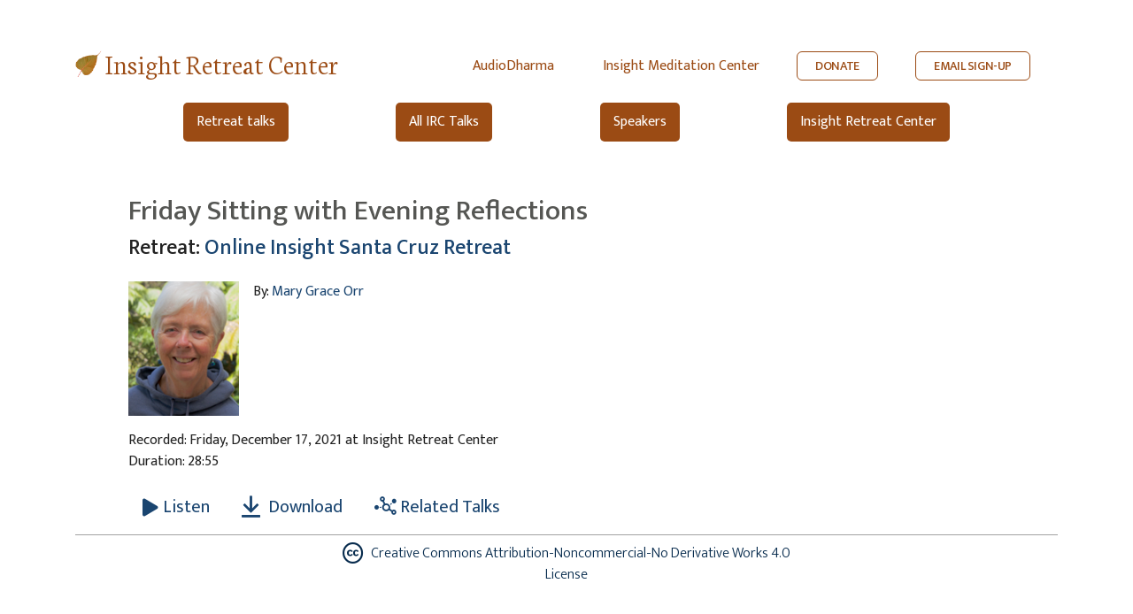

--- FILE ---
content_type: text/html; charset=utf-8
request_url: https://irc.audiodharma.org/talks/14747?code=SKVW
body_size: 4029
content:
<!DOCTYPE html>
<html>
  <head>

    <title>AudioDharma -   Friday Sitting with Evening Reflections
</title>
    <meta name="csrf-param" content="authenticity_token" />
<meta name="csrf-token" content="0O1Dq2JHkWqdAtCGThyh5WHG2oMA0eKjyckJQidizo0jbWOgS8PxcqxMqRYrAayF2wi0ZGoOhq-PwSqUiemNrg" />
    
    <link rel="stylesheet" href="https://fonts.googleapis.com/css?family=Neuton:extra-light,light,regular">
    <link href="https://fonts.googleapis.com/css2?family=Mukta+Vaani:wght@200;300;400;500;600&display=swap" rel="stylesheet">
    <link rel="icon" type="image/x-icon" href="/assets/favicon-105d15f1a0065cf3d176d23de23c652b3498a2adc5f34c7cbbc5e66246b77c02.ico" />
    <script src="https://kit.fontawesome.com/368674512e.js" crossorigin="anonymous"></script>
    <link rel="stylesheet" href="/assets/irc_application-f541de24131b1c48d81b9a6dbf71a1d50369204d6be3430849a429fa14ef63de.css" media="all" data-turbo-track="reload" />
    <script src="/packs/js/runtime.js" data-turbo-track="reload" defer="defer"></script>
<script src="/packs/js/vendors-node_modules_jquery_dist_jquery_js.js" data-turbo-track="reload" defer="defer"></script>
<script src="/packs/js/vendors-node_modules_luxon_src_luxon_js.js" data-turbo-track="reload" defer="defer"></script>
<script src="/packs/js/vendors-node_modules_plyr_dist_plyr_min_js.js" data-turbo-track="reload" defer="defer"></script>
<script src="/packs/js/vendors-node_modules_litepicker_dist_litepicker_umd_js-node_modules_litepicker_dist_plugins_m-825d81.js" data-turbo-track="reload" defer="defer"></script>
<script src="/packs/js/vendors-node_modules_rails_ujs_lib_assets_compiled_rails-ujs_js.js" data-turbo-track="reload" defer="defer"></script>
<script src="/packs/js/vendors-node_modules_hotwired_turbo-rails_app_javascript_turbo_index_js-node_modules_bootstra-f9f939.js" data-turbo-track="reload" defer="defer"></script>
<script src="/packs/js/application.js" data-turbo-track="reload" defer="defer"></script>
    <link rel="stylesheet" href="/packs/css/vendors-node_modules_hotwired_turbo-rails_app_javascript_turbo_index_js-node_modules_bootstra-f9f939.css" data-turbo-track="reload" defer="defer" />
    <meta name="viewport" content="width=device-width, initial-scale=1.0">
  </head>

  <body>
    <div class="irc-header-container">
    <div class="irc-header-wrapper">
        <div class="irc-header">
            <div class="irc-title-wrapper">
                <img alt="Brown Bodhi Leaf" src="/assets/brown-bodhi-leaf-8027de4441a4bab9950a2f87efe0c09d3479e4301cd2390e7e65e2920a9643bc.png" width="30" height="30" />
                <a href="https://www.insightretreatcenter.org" class="irc-title">Insight Retreat Center</a>
            </div>
            <div class="irc-right">
                <div class="irc-component irc-link"><a href="https://audiodharma.org">AudioDharma</a></div>
                <div class="irc-component irc-link"><a href="https://insightmeditationcenter.org">Insight Meditation Center</a></div>
                <div class="irc-button-wrapper">
                    <div class="irc-component button"><button class="irc-button"><a href="https://insightretreatcenter.org/donations">DONATE</a></button></div>
                    <div class="irc-component button"><button class="irc-button"><a href="https://us1.list-manage.com/subscribe?u=4617ba61346c1677e4a4215b4&id=cbbeb9044a">EMAIL SIGN-UP</a></button></div>
                </div>
            </div>
        </div>
        <div class="irc-header-buttons">
            <button class="irc-subheader-button"><a href="/retreats">Retreat talks</a></button>
            <button class="irc-subheader-button"><a href="/talks">All IRC Talks</a></button>
            <button class="irc-subheader-button"><a href="/speakers">Speakers</a></button>
            <button class="irc-subheader-button"><a href="https://insightretreatcenter.org">Insight Retreat Center</a></button>
        </div>
    </div>

</div>

    <div class="content">
      <div class="application-wrapper">
        <div id="content" class="container-fluid">
          <div class="inner-content">
            <div class="row">
    <div class="col-sm-10 order-md-1 mt-2 mt-lg-0">
      <h2 class="page-title">
          Friday Sitting with Evening Reflections

      </h2>
    </div>
</div>

              <div class="row">
    <div class="col-12">
      <h4> Retreat: <a href="/retreats/325">Online Insight Santa Cruz Retreat</a> </h4>
    </div>
  </div>
<div class='row no-gutters pb-3 mt-3'>
  <div class="col-12 col-md-auto">
      <img alt="Mary Grace Orr" src="https://audiodharma.us-east-1.linodeobjects.com/speakers/116/maryorr_small.png?X-Amz-Algorithm=AWS4-HMAC-SHA256&amp;X-Amz-Credential=HLLAU43PIIJJX5BMVR3M%2F20260122%2Fdefault%2Fs3%2Faws4_request&amp;X-Amz-Date=20260122T171846Z&amp;X-Amz-Expires=900&amp;X-Amz-SignedHeaders=host&amp;X-Amz-Signature=e9542efb726f8350c4545368e716555fa9181c6b0ea6eb5938b7aac4bd7adaf2" />
  </div>
  <div class="col-12 px-md-3 col-md-6">
    By: <a href="/speakers/116">Mary Grace Orr</a>
    <p>  </p>
    <p>  </p>
  </div>
</div>

<p>
  Recorded: Friday, December 17, 2021 at Insight Retreat Center <br />
  Duration: 28:55
</p>
<div class="row talk-button-row">
  <div class="col-12">
      <button name="button" type="button" class="btn btn-primary btn-lg js-audio-select" data-download-url="/talks/14747/download" data-url="https://audiodharma.us-east-1.linodeobjects.com/talks/14747/20211217-Mary_Grace_Orr-IRC-friday_sitting_with_evening_reflections.mp3" data-speakers="Mary Grace Orr" data-title="Friday Sitting with Evening Reflections" data-type="audio/mp3" data-id="14747">
        <i class="fas fa-play inner listen-icon"></i><span class="play-text">Listen</span>
</button>      <a class="btn btn-primary btn-lg" download="20211217-Mary_Grace_Orr-IRC-friday_sitting_with_evening_reflections.mp3" href="/talks/14747/download">
        <i class="far fa-arrow-to-bottom inner"></i> Download
</a>    
    <a class="btn btn-primary btn-lg" href="/talks/14747/related">
      <i class="far fa-solid fa-chart-network"></i>
      Related Talks
</a>  </div>
</div>
<noscript>
    <div class="row" style="margin-top: 10px">
      <div class="col-12">
        <audio controls="controls" src="https://audiodharma.us-east-1.linodeobjects.com/talks/14747/20211217-Mary_Grace_Orr-IRC-friday_sitting_with_evening_reflections.mp3?X-Amz-Algorithm=AWS4-HMAC-SHA256&amp;X-Amz-Credential=HLLAU43PIIJJX5BMVR3M%2F20260122%2Fdefault%2Fs3%2Faws4_request&amp;X-Amz-Date=20260122T171846Z&amp;X-Amz-Expires=900&amp;X-Amz-SignedHeaders=host&amp;X-Amz-Signature=9d77060e827395a20225a2aad36b5108a18ff6ac224c2f45a78cdf8d0855f618"></audio>
      </div>
    </div>
</noscript>



          </div>
            <div class="footer mt-2">
  <div class="row footer-icon-row">
    <div class="col-1 col-lg-3"></div>
    <div class="col-10 col-lg-6 ">
        <div class="mt-2 mb-2 footer-icon-content">
          <div class="footer-icon-element">
            <a href="http://creativecommons.org/licenses/by-nc-nd/4.0/" target="_blank" data-toggle="tooltip" data-placement="bottom">
              <i class="fab fa-creative-commons"></i>
              <span style="font-weight: 300">Creative Commons Attribution-Noncommercial-No Derivative Works 4.0 License</span>
            </a>
          </div>
        </div>
    </div>
    <div class="col-1 col-lg-3"></div>
  </div>
</div>

          <div id="audio-player-wrapper" style="display:none" data-turbo-permanent>
  <div class="fixed-bottom flex-column audio-player-bar">
    <div class="row audio-wrapper">
      <div class="col-12">
        <audio id="audio-player" controls></audio>
      </div>
    </div>
  </div>
</div>

<div id="plyr-html" class="d-none">
  <div class="plyr__controls close-button-wrapper">
    <div class="close-button">
      <button type="button" class="plyr__control float-right" id="audio-player-close">
        <i class="fas fa-times"></i>
      </button>
    </div>
    <div class="row">
      <div class="col-12">
        <div class="plyr__progress">
          <input data-plyr="seek" type="range" min="0" max="100" step="0.01" value="0" aria-label="Seek">
          <progress class="plyr__progress__buffer" min="0" max="100" value="0">% buffered</progress>
          <span role="tooltip" class="plyr__tooltip">00:00</span>
        </div>
      </div>
    </div>
    <div class="row control-row">
      <div class="col-5 col-md-3 my-auto">
        <button type="button" class="plyr__control" data-plyr="rewind">
          <i class="fas fa-undo seek-button"></i>
          <span class="plyr__tooltip" role="tooltip">Rewind {seektime} secs</span>
        </button>
        <button type="button" class="plyr__control" aria-label="Play, {title}" data-plyr="play">
          <i class="icon--pressed fas fa-pause" role="presentation"></i>
          <i class="icon--not-pressed fas fa-play" role="presentation"></i>
          <span class="label--pressed plyr__tooltip" role="tooltip">Pause</span>
          <span class="label--not-pressed plyr__tooltip" role="tooltip">Play</span>
        </button>
        <button type="button" class="plyr__control" data-plyr="fast-forward">
          <i class="fas fa-redo seek-button"></i>
          <span class="plyr__tooltip" role="tooltip">Forward {seektime} secs</span>
        </button>
      </div>

      <div class="col-2 col-md-6 my-auto">
        <button type="button" class="plyr__control d-none d-lg-inline-block" aria-label="Mute" data-plyr="mute">
          <i class="fas fa-volume-mute icon--pressed" role="presentation"></i>
          <i class="icon--not-pressed fas fa-volume" role="presentation"></i>
          <span class="label--pressed plyr__tooltip" role="tooltip">Unmute</span>
          <span class="label--not-pressed plyr__tooltip" role="tooltip">Mute</span>
        </button>
        <div class="plyr__volume d-none d-lg-inline-block">
          <input data-plyr="volume" type="range" min="0" max="1" step="0.05" value="1" autocomplete="off" aria-label="Volume">
        </div>
        <div style="display: inline-block; position: relative">
          <div class="ml-2 d-none d-md-inline-block"></div>
          <button type="button" class="plyr__control plyr__speed_value">
            <span>Speed: </span>
            <span class="plyr__speed_text">1x</span>
          </button>
          <div id="plyr-speed" class="plyr__menu__container d-none">
            <div role="menu">
              <button data-plyr="speed" type="button" role="menuitemradio" class="plyr__control" aria-checked="false" value="0.9"><span>.9x</span></button>
              <button data-plyr="speed" type="button" role="menuitemradio" class="plyr__control" aria-checked="true" value="1"><span>Normal</span></button>
              <button data-plyr="speed" type="button" role="menuitemradio" class="plyr__control" aria-checked="false" value="1.25"><span>1.25×</span></button>
              <button data-plyr="speed" type="button" role="menuitemradio" class="plyr__control" aria-checked="false" value="1.5"><span>1.5×</span></button>
              <button data-plyr="speed" type="button" role="menuitemradio" class="plyr__control" aria-checked="false" value="1.75"><span>1.75×</span></button>
              <button data-plyr="speed" type="button" role="menuitemradio" class="plyr__control" aria-checked="false" value="2"><span>2×</span></button>
            </div>
          </div>
        </div>
        <a class="plyr__controls__item plyr__control d-none d-lg-inline-block" id="plyrDownload" target="_blank" download="" data-plyr="download">
          <i class="far fa-arrow-to-bottom" focusable="false"></i>
          <span class="plyr__tooltip">Download</span>
        </a>
      </div>
      <div class="col-5 col-md-3 my-auto">
        <p class="plyr__time my-auto plyr__time--current" aria-label="Current time">00:00</p>
        <p class="plyr__time my-auto plyr__time--duration" aria-label="Duration">00:00</p>
      </div>
    </div>
    <div class="row no-gutters">
      <div class="d-sm-none d-lg-block col-md-2"></div>
      <div class="col-12 col-md-8">
        <h6 class="text-center"><a href='#' id="audio-player-title"></a></h6>
      </div>
      <div class="col-12 col-md-2">
        <a class="donate-button" href="/speaker_donate">Donate</a>
      </div>
    </div>
  </div>
</div>

          <div class="modal fade" id="videoModal" tabindex="-1" role="dialog" aria-labelledby="videoModalLabel" aria-hidden="true" >
  <div class="modal-dialog modal-lg" role="document" style="min-width:708px">
    <div class="modal-content">
      <div class="modal-body">
        <iframe style="display: block; margin: 0 auto" width="100%" height="400" allowfullscreen allow="autoplay; encrypted-media" frameBorder="0"></iframe>
      </div>
    </div>
  </div>
</div>

        </div>
      </div>
      <div id="overlay"></div>
    </div>
      <!-- Google Analytics -->
      <script>
      (function(i,s,o,g,r,a,m){i['GoogleAnalyticsObject']=r;i[r]=i[r]||function(){
      (i[r].q=i[r].q||[]).push(arguments)},i[r].l=1*new Date();a=s.createElement(o),
      m=s.getElementsByTagName(o)[0];a.async=1;a.src=g;m.parentNode.insertBefore(a,m)
      })(window,document,'script','https://www.google-analytics.com/analytics.js','ga');

      ga('create', UA-165271682-1, 'auto');
      ga('send', 'pageview');
      </script>
      <!-- End Google Analytics -->
  </body>
</html>
